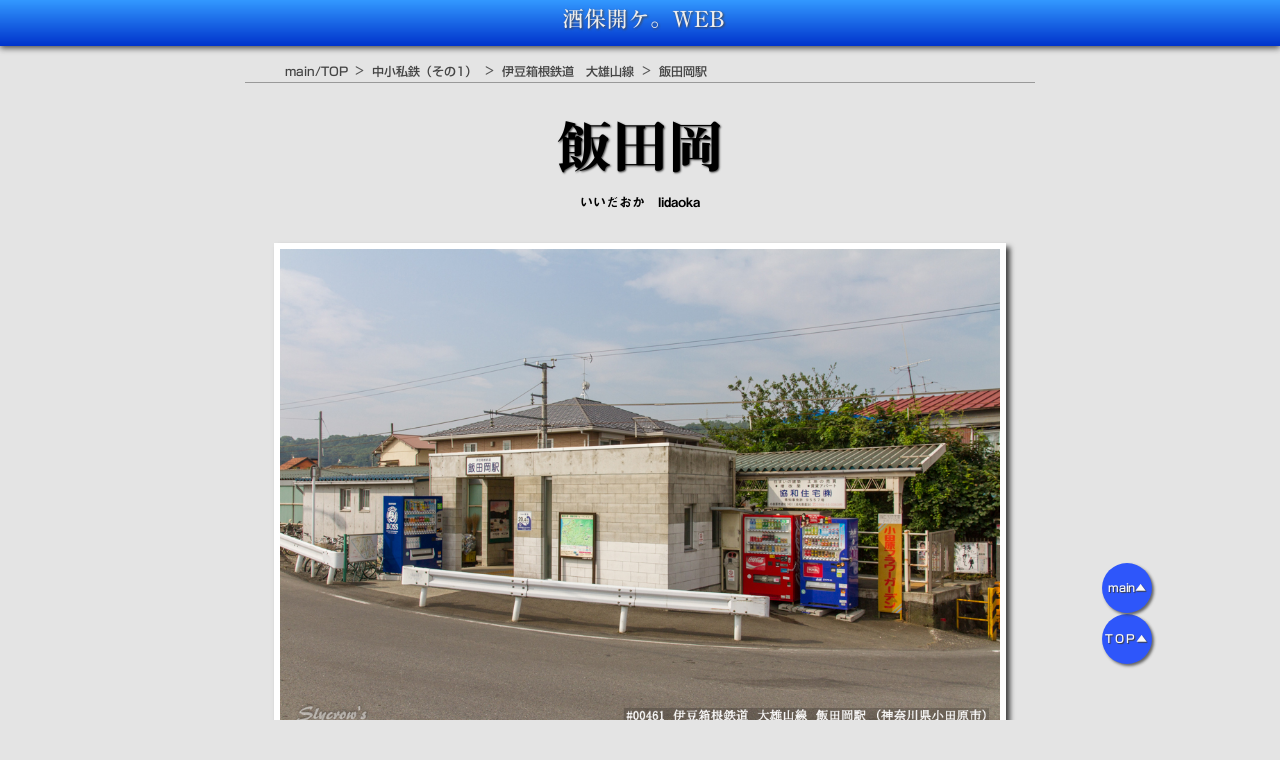

--- FILE ---
content_type: text/html
request_url: https://slycrow96.com/st/00461.html
body_size: 16023
content:
<!DOCTYPE html>
<html lang="ja">
<head>
<meta charset="utf-8">
<meta name="viewport" content="width=device-width,initial-scale=1">
<script type="text/javascript" src="../js/lightbox-plus-jquery"></script>
<link rel="stylesheet" href="../css/sitecss.css" type="text/css" media="screen" />
<link rel="stylesheet" href="../css/sakurafont.css" type="text/css" media="screen" />
<link rel="stylesheet" href="../css/lightbox.css" type="text/css" media="screen" />
<!--<script src="../js/lightbox.js" type="text/javascript"></script>-->
<script type="text/javascript" src="//webfonts.sakura.ne.jp/js/sakurav3.js"></script>
<title>伊豆箱根鉄道　大雄山線　飯田岡駅の駅情報、データ、写真などを掲載。</title>
</head>
<body>
<header id="headertop"></header>	
<div id="fixed"><span class="headertxt">酒保開ケ。WEB</span></div>
<nav class="leftspace">		
<ol class="breadcrumb" itemscope itemtype="https://schema.org/BreadcrumbList">
  <li itemprop="itemListElement" itemscope
      itemtype="https://schema.org/ListItem">
    <a itemprop="item" href="../maintop.html">
        <span itemprop="name">main/TOP</span>
    </a>
    <meta itemprop="position" content="1" />
  </li>
  <li itemprop="itemListElement" itemscope
      itemtype="https://schema.org/ListItem">
    <a itemprop="item" href="../rosen/railco08.html">
        <span itemprop="name">中小私鉄（その1）</span>
    </a>
    <meta itemprop="position" content="2" />
  </li>
	<li itemprop="itemListElement" itemscope
      itemtype="https://schema.org/ListItem">
    <a itemprop="item" href="../rosen/r020-1.html">
        <span itemprop="name">伊豆箱根鉄道　大雄山線</span></a>
    <meta itemprop="position" content="3" />
  </li>
<span class="forthitem" itemprop="name">飯田岡駅</span>
    <meta itemprop="position" content="4" />
	</ol></nav>	
<h1 class="titm01">飯田岡</h1>
<p class="titm02">いいだおか　Iidaoka</p>
 <img src="../images/official/00461.jpg" alt="飯田岡駅" class="miniimage">
  <img src="../images/official/00461.jpg" alt="飯田岡駅" class="bigimage">
<div class= "titm00">
	<h2 class="titm03"><a href="../rosen/r020-1.html"><ul><li><b>伊豆箱根鉄道　大雄山線</b></li></ul></a></h2>
	<p class="titm04"><a href="00462.html"><b>穴部</b></a><span class="nexts1">(1.2km)</span>｜<a href="00461.html"><b>当駅</b></a>｜
<span class="nexts1">(0.7km)</span><a href="00460.html"><b>相模沼田</b></a></p>
</div>	
<div class ="divcen02">
<table><tbody>
<tr> <td class="aof" colspan="2">＜駅DATA＞<br/></td></tr>
<tr><td class="grayf">所在地</td><td>神奈川県小田原市&nbsp;</td></tr>
<tr> <td class="grayf">開業</td><td>1926（大正15）年</td></tr>
<tr> <td class="grayf">乗車人員(日)</td><td>900人(2020)&nbsp;</td></tr>
<tr> <td class="grayf">駅構造</td><td>地上駅</td></tr>
<tr> <td class="grayf">ホーム</td><td>1面1線</td></tr>
<tr> <td class="aof" colspan="2">＜撮影DATA＞</td></tr>
<tr> <td class="grayf">登録#</td><td>#00461</td></tr>
<tr> <td class="grayf">撮影日</td><td>2013/7/13</td></tr>
<tr> <td class="grayf">区分</td><td>甲</td></tr>
<tr> <td class="grayf">撮影枚数</td><td>12</td></tr>
</tbody></table>
</div>
<hr>
<main>
<p class="nengo01">2013</p>
<p class="nengo08">※詳細ページ公開準備中。<br/>　</p>

<!--
<div class ="divcen02">
<table><tbody>
<tr> <td class="aof" colspan="2">＜駅DATA＞<br/></td></tr>
<tr> <td class="grayf">所在地</td><td>神奈川県横須賀市</td></tr>
<tr> <td class="grayf">開業</td><td>1930（昭和5）年</td></tr>
<tr> <td class="grayf">乗車人員(日)</td><td>6,139人(2019)</td></tr>
<tr> <td class="grayf">駅構造</td><td>地上駅</td></tr>
<tr> <td class="grayf">ホーム</td><td>2面4線</td></tr>
<tr> <td class="grayf">駅名変遷</td><td>横須賀堀内(1961)</td></tr>
<tr> <td class="grayf">その他</td><td><span class="nexts3">(1936)駅に昇格(1942)現在地に移転(2017)新駅舎供用開始</span></td></tr>
<tr> <td class="aof" colspan="2">＜撮影DATA＞</td></tr>
<tr> <td class="grayf">登録#</td><td>#00104</td></tr>
<tr> <td class="grayf">撮影日</td><td>2012/8/19</td></tr>
<tr> <td class="grayf">区分</td><td>甲</td></tr>
<tr> <td class="grayf">撮影枚数</td><td>33&nbsp;</td></tr>
</tbody></table>
</div>
<hr>
	<main>
<p class="nengo01">2012</p>
<p class="nengo02">※画像はクリックで拡大します。</p>
<div class="tita01">
　駅名サイン
</div>
<p class ="s0001">滋賀県彦根市に所在する、近江鉄道本線の駅で、多賀線が多賀大社前まで分岐する。開業は1898（明治31）年。朝夕以外は駅員無配置。</p>
<div class="gazoyoko00">
<div class="imagebox">
<a href="../images/00104/0104-18.jpg" rel="lightbox" data-lightbox="group">
<img src="../images/00104/0104-18.jpg" alt=""  width="99%"></a>
<p class="caption">「高宮」駅は福岡市南区の西鉄天神大牟田線にも。&nbsp;</p>
</div>
</div>
<div class="tita01">
　旧駅舎は2017年に改築&nbsp; &nbsp; </div>
<p class ="s0001">コミュニティセンターも入居する、瓦屋根の駅舎は2002（平成14）年に供用開始。&nbsp;</p>
<div class="gazoyoko00">
<div class="imagebox">
<a href="../images/00104/0104-13.jpg" rel="lightbox" data-lightbox="group">
<img src="../images/00104/0104-13.jpg" alt=""  width="99%"></a>
<p class="caption">正面より撮影。数寄屋造りの堂々の構え。&nbsp;</p>
</div>
<div class="imagebox">
<a href="../images/00104/0104-11.jpg" rel="lightbox" data-lightbox="group">
<img src="../images/00104/0104-11.jpg" alt=""  width="99%"></a>
<p class="caption">2階部分がガラス越しに見えるが、吹き抜けなんだっけ?忘れた。&nbsp;</p>
</div>
<div class ="googlemap">
<p class="googlecome">【最新】2017年に改築された新駅舎。<br/>&ensp;</p>
<iframe src="https://www.google.com/maps/embed?pb=!4v1652580169425!6m8!1m7!1sg7XQqQ5cpQ10KLNNL1bx7g!2m2!1d35.26369354951158!2d139.686937515448!3f238.91678841284326!4f15.645281167524246!5f1.0294743746079353" width="600" height="450" style="border:0;" allowfullscreen="" loading="lazy" referrerpolicy="no-referrer-when-downgrade"></iframe></div>
<div class="imagebox">
<a href="../images/00104/0104-12.jpg" rel="lightbox" data-lightbox="group">
<img src="../images/00104/0104-12.jpg" alt=""  width="99%"></a>
<p class="caption">2階部分がガラス越しに見えるが、吹き抜けなんだっけ?忘れた。&nbsp;</p>
</div>
</div>
<div class="tita01">
　駅構内、改札口&nbsp;&nbsp; </div>
<p class ="s0001">改札口は1ヶ所。一日の乗車人員は158人(2019)。2007年には265人を数えたが、以後は増えたり減ったりで大きく数字は変わっていない。</p>
<div class="gazoyoko00">
<div class="imagebox">
<a href="../images/00104/0104-14.jpg" rel="lightbox" data-lightbox="group">
<img src="../images/00104/0104-14.jpg" alt=""  width="99%"></a>
<p class="caption">改札口を改札外より。 ICカードは非対応。</p>
</div>
<div class="imagebox">
<a href="../images/00104/0104-15.jpg" rel="lightbox" data-lightbox="group">
<img src="../images/00104/0104-15.jpg" alt=""  width="99%"></a>
<p class="caption">改札内より改札口を撮影。&nbsp;</p>
</div>
<div class="imagebox">
<a href="../images/00104/0104-10.jpg" rel="lightbox" data-lightbox="group">
<img src="../images/00104/0104-10.jpg" alt=""  width="99%"></a>
<p class="caption">改札内より改札口を撮影。&nbsp;</p>
</div>
</div>

<div class="tita01">
　ホーム（2面4線）&nbsp;&nbsp; </div>
<p class ="s0001">次駅は本線が2.8km先に尼子。犬上郡甲良町に入る。多賀線は0.8km先にスクリーン。産業用機器製造のSCREEN社の敷地内にあり、2008年開業。</p>
<div class="gazoyoko00">
<div class="imagebox">
<a href="../images/00104/0104-03.jpg" rel="lightbox" data-lightbox="group">
<img src="../images/00104/0104-03.jpg" alt=""  width="99%"></a>
<p class="caption">本線の八日市方向を撮影。次駅は尼子。</p>
</div>
<div class="imagebox">
<a href="../images/00104/0104-08.jpg" rel="lightbox" data-lightbox="group">
<img src="../images/00104/0104-08.jpg" alt=""  width="99%"></a>
<p class="caption">本線の八日市方向を撮影。次駅は尼子。</p>
</div>
<div class="imagebox">
<a href="../images/00104/0104-06.jpg" rel="lightbox" data-lightbox="group">
<img src="../images/00104/0104-06.jpg" alt=""  width="99%"></a>
<p class="caption">本線の八日市方向を撮影。次駅は尼子。</p>
</div>
<div class="imagebox">
<a href="../images/00104/0104-05.jpg" rel="lightbox" data-lightbox="group">
<img src="../images/00104/0104-05.jpg" alt=""  width="99%"></a>
<p class="caption">本線の八日市方向を撮影。次駅は尼子。</p>
</div>
<div class="imagebox">
<a href="../images/00104/0104-09.jpg" rel="lightbox" data-lightbox="group">
<img src="../images/00104/0104-09.jpg" alt=""  width="99%"></a>
<p class="caption">本線の八日市方向を撮影。次駅は尼子。</p>
</div>
<div class="imagebox">
<a href="../images/00104/0104-17.jpg" rel="lightbox" data-lightbox="group">
<img src="../images/00104/0104-17.jpg" alt=""  width="99%"></a>
<p class="caption">本線の八日市方向を撮影。次駅は尼子。</p>
</div>
<div class="imagebox">
<a href="../images/00104/0104-16.jpg" rel="lightbox" data-lightbox="group">
<img src="../images/00104/0104-16.jpg" alt=""  width="99%"></a>
<p class="caption">本線の八日市方向を撮影。次駅は尼子。</p>
</div>
</div>
<div class="tita01">
　下り浦賀、三崎口方面&nbsp; &nbsp; </div>
<p class ="s0001">次駅は本線が2.8km先に尼子。犬上郡甲良町に入る。多賀線は0.8km先にスクリーン。産業用機器製造のSCREEN社の敷地内にあり、2008年開業。</p>
<div class="gazoyoko00">
<div class="imagebox">
<a href="../images/00104/0104-01.jpg" rel="lightbox" data-lightbox="group">
<img src="../images/00104/0104-01.jpg" alt=""  width="99%"></a>
<p class="caption">本線の八日市方向を撮影。次駅は尼子。</p>
</div>
<div class="imagebox">
<a href="../images/00104/0104-04.jpg" rel="lightbox" data-lightbox="group">
<img src="../images/00104/0104-04.jpg" alt=""  width="99%"></a>
<p class="caption">本線の八日市方向を撮影。次駅は尼子。</p>
</div>
<div class="imagebox">
<a href="../images/00104/0104-02.jpg" rel="lightbox" data-lightbox="group">
<img src="../images/00104/0104-02.jpg" alt=""  width="99%"></a>
<p class="caption">本線の八日市方向を撮影。次駅は尼子。</p>
</div>
</div>
<div class="tita01">
　上り横浜方面
</div>
<p class ="s0001">次駅は彦根口で2.1km北。500mほど先にショッピングモールがあり、徒歩圏内。しかし移動手段の主役は自家用車に奪われているようす。
</p>
<div class="gazoyoko00">
<div class="imagebox">
<a href="../images/00104/0104-07.jpg" rel="lightbox" data-lightbox="group">
<img src="../images/00104/0104-07.jpg" alt=""  width="99%"></a>
<p class="caption">この先で右側の留置線との分岐点を経て本線は再び単線に戻る。</p>
</div>
</div>
<div class="tita01">
　 空中写真より
</div>
<div class ="googlewrap">
<div class="imagebox">
<a href="../images/00104/0104-99.jpg" rel="lightbox" data-lightbox="group">
<img src="../images/00104/0104-99.jpg" alt=""  width="99%"></a>
<p class="caption"><a href="https://service.gsi.go.jp/map-photos/">（国土地理院　地図・空中写真閲覧サービス</a>　MKK6311X-C4-3を加工）左下</p>
</div></div>-->
<div class="tita01">
　Google Map
</div>
<p class="nengo08">※地図をクリックすると左上のラベルが消えます。</p>
<div class ="googlewrap">
<div class ="googlemap">
<iframe src="https://www.google.com/maps/embed?pb=!1m18!1m12!1m3!1d833719.848071487!2d138.57875625422727!3d35.28813308028788!2m3!1f0!2f0!3f0!3m2!1i1024!2i768!4f13.1!3m3!1m2!1s0x6019a6a11d1883a3%3A0xe44ad7e653e4e9ff!2z6aOv55Sw5bKh6aeF!5e0!3m2!1sja!2sjp!4v1666514490292!5m2!1sja!2sjp" width="600" height="450" style="border:0;" allowfullscreen="" loading="lazy" referrerpolicy="no-referrer-when-downgrade"></iframe></div>
<div class ="googlemap">
<iframe src="https://www.google.com/maps/embed?pb=!1m18!1m12!1m3!1d960.4774250701488!2d139.13851182754325!3d35.28813308028788!2m3!1f0!2f0!3f0!3m2!1i1024!2i768!4f13.1!3m3!1m2!1s0x6019a6a11d1883a3%3A0xe44ad7e653e4e9ff!2z6aOv55Sw5bKh6aeF!5e1!3m2!1sja!2sjp!4v1666514532488!5m2!1sja!2sjp" width="600" height="450" style="border:0;" allowfullscreen="" loading="lazy" referrerpolicy="no-referrer-when-downgrade"></iframe></div>
<div class ="googlemap">
<iframe src="https://www.google.com/maps/embed?pb=!4v1666514382151!6m8!1m7!1sQsjRXh0KGbQCvfMQhvmoLQ!2m2!1d35.2881061546208!2d139.1387638934184!3f76.39030268720435!4f4.528608014245094!5f0.7820865974627469" width="600" height="450" style="border:0;" allowfullscreen="" loading="lazy" referrerpolicy="no-referrer-when-downgrade"></iframe></div>
</div>
<div class ="s0002b">
    <p class ="p0001"><b><a href="../rosen/r020-1.html">【伊豆箱根鉄道　大雄山線】</a>&ensp;<a href="../st/00466a.html">小田原</a>--<a href="../st/00465.html">緑町</a>--<a href="../st/00464.html">井細田</a>--<a href="../st/00463.html">五百羅漢</a>--<a href="../st/00462.html">穴部</a>--<a href="../st/00461.html">飯田岡</a>--<a href="../st/00460.html">相模沼田</a>--<a href="../st/00459.html">岩原</a>--<a href="../st/00458.html">塚原</a>--<a href="../st/00457.html">和田河原</a>--<a href="../st/00456.html">富士フイルム前</a>--<a href="../st/00455.html">大雄山</a></b></p>
</div>	
	
	
<!--
<div class= "titm00">
	<h2 class="titm03"><b><li><a href="xxxxx1.html">京浜急行電鉄　本線</a></h2>
	<p class="titm04"><a href="00108.html"><b>県立大学</b></a><span class="nexts1">(1.2km)</span><a href="00104.html">｜<b>当駅</b></a>｜<span class="nexts1">(0.8km)</span><!--<a href="00107.html"><b>京急大津</b></a></p>
</div>
<div class= "titm00">
	<h2 class="titm03"><li><a href="../rosen/r006-1.html"><b>京浜急行電鉄　久里浜線</b></a></li></h2>
	<p class="titm04">｜<a href="00104.html"><b>当駅</b></a>｜<span class="nexts1">(0.9km)</span><a href="00103.html"><b>新大津</b></a></p>
</div>
<div class ="s0002b">
  <p class ="p0001"><b>【京浜急行電鉄　本線】泉岳寺--品川--北品川--新馬場--青物横丁--鮫洲--立会川--大森海岸--平和島--大森町--梅屋敷--京急蒲田--雑色--六郷土手--京急川崎--八丁畷--鶴見市場--京急鶴見--花月総持寺--生麦--京急新子安--子安--神奈川新町--京急東神奈川--神奈川--横浜--戸部--日ノ出町--黄金町--南太田--井土ヶ谷--弘明寺--上大岡--屏風ヶ浦--杉田--京急富岡--能見台--金沢文庫--金沢八景--追浜--京急田浦--安針塚--逸見--汐入--横須賀中央--県立大学--<a href="../st/00104.html">堀ノ内(TOPへ)</a>--京急大津--馬堀海岸--浦賀</b></p>
</div>
<div class ="s0002b">
    <p class ="p0001"><b><a href="../rosen/r006-1.html">【京浜急行電鉄　久里浜線】</a>&ensp;&ensp;<a href="../st/00104.html">堀ノ内(TOPへ)</a>--<a href="../st/00103.html">新大津</a>--<a href="../st/00102.html">北久里浜</a>--<a href="../st/00101.html">京急久里浜</a>--<a href="../st/00100.html">YRP野比</a>--<a href="../st/00099.html">京急長沢</a>--<a href="../st/00098.html">津久井浜</a>--<a href="../st/00097.html">三浦海岸</a>--<a href="../st/00096.html">三崎口</a></b></p>
  </div>-->
<!--headertop-->
<p class="headertop">
<a href="00461.html#headertop" title="ページTOPへ"><span class ="para18b">TOP▲</span></a>
</p>
<br/>
<p class="headertop02">
<a href="../maintop.html" title="main/TOP"><span class ="para18"> main▲</span></a>
</p>
<!--headertop-->		
</main>
	<div id="fixedend"><p class="endtext">"酒保開ケWEB。" <br/>
	  Copyright c slycrow96 All Rights Reserved.</p>
	</div>
</body>
</html>

--- FILE ---
content_type: text/css
request_url: https://slycrow96.com/css/sitecss.css
body_size: 17411
content:
* {
  text-decoration: none
}

html {
 animation: fadeIn 1s ease-in-out;
}

@keyframes fadeIn {
from {
 opacity: 0;
 }
to {
 opacity: 1;
 }
}

body {
background: #e4e4e4
}

a:color {
	color: #3366ff
}

a:visited {
	color: #0066ff
}

a:hover {
	color: #ff0033;
	font-size: 103%;
}

a.labellink {
	color: #ffffff;
}

a.labellink:hover {
	color: #99ffff;
}

.tita01 {
font-family: Midashi Go MB31;
background: linear-gradient(rgb(51,153,255), rgb(0, 51,204));
 font-size :18px;
 font-weight :bold;
 color :white;
 padding :3px;
 color: #ffffff;
 text-shadow: 1px 1px 3px #111111;
 filter: drop-shadow(3px 3px 2px #444444);
 margin: 0px auto;
 margin-top :20px;
 width: 95%;
 max-width: 1350px
}

.tita02 {
font-family: Midashi Go MB31;
background: linear-gradient(rgb(184, 184, 184), rgb(64, 64, 64));	
 font-size :18px;
 font-weight :bold;
 color :white;
 padding :3px;
 color: #ffffff;
 text-shadow: 1px 1px 3px #111111;
 filter: drop-shadow(3px 3px 2px #444444);
 margin: 0px auto;
 margin-top :20px;
 width: 95%;
 max-width: 1350px
}

.nengo01 {
font-family: Midashi Go MB31;
font-size: 4em;
letter-spacing: 2px;
text-align: center;
font-weight: bold;
text-shadow: #111111 1px 1px 2px;
margin-bottom: -1px;
margin-top :15px
}

.nengo02,.nengo07,.nengo08 {
font-family: Shin Go Medium;
vertical-align: super;
text-align: center;
font-weight: bold;
margin-bottom: 1px;
margin-top :-5px;
color: #284700
}

.nengo02 {
	font-size: 0.75em;
}

.nengo07,.nengo08 {
	font-size: 0.65em;
}

.nengo03,.nengo05 {
font-family: Midashi Go MB31;
font-size: 4em;
letter-spacing: 2px;
text-align: center;
font-weight: bold;
text-shadow: #111111 1px 1px 2px;
margin-bottom: -1px;
margin-top :15px;
line-height :1.1
}

.nengo04 {
font-family: Shin Go Medium;
font-size: 0.65em;
text-align: center;
font-weight: bold;
margin-bottom: 1px;
margin-top :-1px;
color: #ffffff;
}

.nengo05 {
	font-size: 1.0em;
	margin-top :-10px
}

.nengo06 {
	font-family: Midashi Go MB31;
	font-size:2.5em;
	margin-top :-20px;
	font-weight: bold;
	letter-spacing: 1px;
	text-align: center;
	text-shadow: #111111 1px 1px 2px;
}

.nengo07 {
    margin-top :-40px;
	font-family: Shin Go Medium;
    font-size: 0.65em;
    vertical-align: super;
    text-align: center;
    font-weight: bold;
    margin-bottom: 1px;
    color: #284700
}

.nengo08 {
	font-size: 0.75em;
	margin-top: 15px;
	margin-bottom: -18px;
}

.nengo09 {
font-family: Midashi Go MB31;
font-size: 2.8em;
letter-spacing: 2px;
text-align: center;
font-weight: bold;
text-shadow: #111111 1px 1px 2px;
margin-bottom: 30px;
margin-top :-20px;
}

.nengo10 {
font-family: Midashi Go MB31;
font-size: 2.8em;
letter-spacing: 2px;
text-align: center;
font-weight: bold;
text-shadow: #111111 1px 1px 2px;
margin-bottom: 30px;
margin-top :-20px;
}

.titm00,.titm08,.titm09 {
width: 50%;
max-width: 410px;
margin :0 auto;
background-color :#dddddd;
padding :1px 1px;
margin-bottom :13px;
box-shadow: 1px 1px 2px 1px #cccccc;
}

.titm00 {
	margin-top :25px;
}

.titm08 {
	margin-top: 65px;
	text-align: center;
}

.titm09 {
	margin-top: -35px;
}

.nexts1,.nexts2,.nexts5 {
	font-size: 0.78em;
}

.nexts2 {
	vertical-align: top;
}

.nexts3,.nexts4 {
	vertical-align: top;
}

.nexts3,.nexts4 {
	font-family: Midashi Go MB31;/*f*/
	Font-size: 0.75em
}

.nexts3 {
	padding-left: 20px;
	margin-top: -10px;
}
.nexts4 {
	margin-top: -10px;
}

.nexts5{
	vertical-align: baseline;
}

.titm01, .titm01b {
font-family: Midashi Min MA31;/*f*/
font-size: 3.5em;
text-shadow: rgb(68, 68, 68) 1px 1px 2px;
text-align: center;
font-weight: bold;
margin-top: 0.4em;
margin-bottom: -10px;
}

h1.titm01b {
font-family: Midashi Min MA31;/*f*/
font-size: 3em;
text-shadow: rgb(68, 68, 68) 1px 1px 2px;
text-align: center;
font-weight: bold;
margin-top: 0.2em;
margin-bottom: -10px
}

h1.titm01c {
font-family: Midashi Min MA31;/*f*/
font-size: 2.2em;
text-shadow: rgb(68, 68, 68) 1px 1px 2px;
text-align: center;
font-weight: bold;
margin-top:0.8em;
margin-bottom: -10px
}

.breadcrumb, .breadcrumb2 {
	font-family: "Shin Go Medium";
　font-size: 0.75em;
  border-bottom:  1px solid #999999;
  margin-top: 0px;
  margin-bottom: -30px;
  padding-top: 50px;
  list-style: none;
  width: 75%;
  max-width: 800px;
  margin: 0 auto;
}

.breadcrumb li {
  display: inline;
  list-style: none;
  font-weight: bold;
}

.breadcrumb2 li {
  display: inline;
  list-style: none;
  font-weight: bold;
}

.breadcrumb li:after {
  content: '>';
  padding: 0 0.2em;
  color: #555;
}

.breadcrumb2 li:after {
  content: '>';
  padding: 0 0.2em;
  color: #555;
}

.breadcrumb li:last-child:after {
  content: '';
}

.breadcrumb2 li:last-child:after {
  content: '';
}

.breadcrumb li a {
  font-size: 0.75em;
  text-decoration: none;
  color: #444444;
}

.breadcrumb2 li a {
  font-size: 0.75em;
  text-decoration: none;
  color: #444444;
}

.breadcrumb li a:hover {
  color: #ff0099;
  font-size: 0.8em;
}

.breadcrumb2 li a:hover {
  color: #ff0099;
  font-size: 0.8em;
}

.leftspace {
	margin: 0 auto;
	width: 100%;
	min-width: 390px;
	max-width: 1000px;
}

.wikip {
	font-family :Midashi Go MB31;
	margin-left: 30%;
	margin-top: -30px;
	font-size: 0.75em;
}

@media screen and (max-width: 400px) {
.titm01  .titm01c  .titm01b  {
font-family: Midashi Min MA31;
text-shadow: rgb(68, 68, 68) 1px 1px 2px;
text-align: center;
font-weight: bold;
margin-top: 1.5em;
margin-bottom: -5px;
/*margin-left: -20px;*/
	}

.wikip {
	font-family :Midashi Go MB31;
	margin-top :-40px;
	font-size: 0.75em;
	}	
	
H1.titm01 {
font-size: 2.5em;
padding-top: 1.2em;
	}
	
.titm01b {
font-size: 1.9em;
padding-top: 1em;
	}
	
H1.titm01c {
font-size: 1.5em;
padding-top: 2em;
	}
	
ol.breadcrumb {
 display: none;
}
	
.breadcr {
  display: none;		
	}
	
.label02 {
	margin-bottom: -20px;
	}
	
details.breadc {	
  display: none;
	}
	
div.jipage {
	margin-bottom: 2%;	
	}
}

.titm02 {
font-family: Midashi Go MB31;
text-align: center;
font-size: 0.82em;
margin-top: 1%;
}

.titm03 {
font-family :Midashi Go MB31;
letter-spacing: -1px;
font-size: 1.1em;
margin-bottom: -15px;
margin-left :1px;
margin-right: 10px
}

.titm04 {
font-family :Midashi Go MB31;
/*letter-spacing: -1px;*/
font-size: 0.85em;
margin-left :25px;
margin-right: 10px;
}

.titm11 {
font-family :Midashi Go MB31;
/*letter-spacing: -1px;*/
font-size: 1.1em;
margin-left :20px;
}

.titm09 {
	width: 90%;
}

.divcen01 {
text-align :center
}

.divcen02 {
text-align :center;
margin-top :20px;
}

.gazoyoko00 {
display: grid;
margin: 0 auto;
grid-template-columns: repeat(auto-fill, minmax(350px, 1fr));
Max-width :1350px;
margin-top :5px;
/*align-items: flex-start*/
}

.gazoyoko01 {
display: grid;
margin: 0 auto;
grid-template-columns: repeat(auto-fit, minmax(350px, 1fr));
Max-width :1350px;
margin-top :5px;
align-items: flex-start
}

td {
font-family: Shin Go Medium;
color :#444444;
background-color :#ffffff;
font-size :0.85em;
font-weight :600;
word-break: keep-all;
}

td.grayf {
font-family: Shin Go Medium;
background-color :#aaaaaa;
color :#333333;
font-size :0.85em;
font-weight :700;
padding :4px
}

td.aof,aof02 {
font-family: Shin Go Medium;
font-size :0.85em;
font-weight :700;
text-shadow: #555555 1px 1px 1px;
padding :4px
}

td.aof {
color :#ffffff;	
background-color :#0066cc;	
}

td.aof02 {
color :#ffffff;	
background-color :#606060;	
}


@media screen and (max-width :599px) {
   img.bigimage  {display: none;}
   img.miniimage {box-shadow: #444444 3px 3px 5px;
     font-family: Shin Go Medium;
	 display :block;
     width :90%;
     margin-left :auto;
     margin-right :auto
	}

.titm00 {
width: 85%;
margin :0 auto;
margin-top :18px;
background-color :#dddddd;
padding :0.2px;
margin-bottom :15px
}
	
h1.titm01b {
font-family: Midashi Min MA31;
font-size: 1.9em;
text-shadow: rgb(68, 68, 68) 1px 1px 2px;
text-align: center;
font-weight: bold;
margin-top: 1em;
margin-bottom: -5px;
margin-left: -20px;		
	}

.titm01c {
font-family: Midashi Min MA31;
font-size: 1.8em;
text-shadow: rgb(68, 68, 68) 1px 1px 2px;
text-align: center;
font-weight: bold;
margin-top: 1em;
margin-bottom: -5px;
margin-left: 0px;		
	}	
	
table  {
  font-family: Shin Go Medium;
        box-shadow: #444444 3px 3px 5px;
        width: 90%;
	margin: auto;
	padding: 0px;
        margin-top: 10px;
        margin-bottom: 60px
}
	
details.breadc {
	font-size: 0.95em;
	margin-top: 60px;
	margin-bottom: 40px;
	margin-left: 10%;
	width: 100%;
}	
	
.breadcrumb, .breadcrumb2 {
	font-family: "Shin Go Medium";
　font-size: 0.95em;
  border-bottom:  1px solid #999999;
  margin-top: 0px;
  margin-bottom: -30px;
  padding-top: 40px;
  list-style: none;
  width: 90%;
  margin: 0 auto;
}	

	div.label02  {
		margin-bottom: -20px;
	}
	
div.jipage {
	margin-bottom: 1%;	
	}
	
p.wikip {
	font-family :Midashi Go MB31;
	margin-top :-40px;
	margin-left :35%;
	}	
}

@media screen and (min-width: 600px) {
   img.miniimage {display: none;}
   img.bigimage  {display: block;
   box-shadow: #444444 4px 4px 5px;
   width :70%;
	  border :0.35rem solid #ffffff;
   max-width: 720px;
   margin-left :auto;
   margin-right :auto
	}

table  {
  font-family: Shin Go Medium;
        box-shadow: #444444 3px 3px 5px;
        width: 55%;
	max-width: 550px;
	margin: auto;
	padding: 0px;
        margin-top: 10px;
        margin-bottom: 50px
	}
}

.s0001 {
  font-family :Midashi Go MB31;
	 font-weight :700;
	 text-shadow: 1px 1px 1px #cccccc;
     width :85%;
	letter-spacing: -1px;
     max-width: 1000px;
     margin-top :30px;
     margin-left :auto;
     margin-right :auto
}

.s0002,.s0002b {
  background-color :#dddddd;
  font-size  :0.8em;
  font-weight :700;
  /*margin-top :25px;*/
  margin: 0 auto;
  padding :1px;
}

.s0002 {
	width :78%;
	max-width :600px;
}

.s0002b {
   text-align: left;
   width :90%;
   max-width :1000px;
   margin-top :-20px;
}

.s0011 {
  background-color :#ccccdd;
  width :75%;
  max-width :600px;
  font-size  :0.8em;
  margin-left :auto; margin-right :auto;
  margin-top :8px;
  padding :1px
}

.p0001 {
  font-family: Shin Go Medium;
  font-size  :1.1em;
  margin-left :10px; 
margin-right :10px;
}

img {
        /*box-shadow: #ffffff 2px 2px 2px;*/
        width :99.8%;
        margin-bottom :3px
}

p.caption {
   font-family: Folk Medium;
	font-weight: bold;
   font-size: 0.8em;
   text-align: left;
   color :#284700;
   margin-top: 5px;
   margin-left: 15px;
   margin-right: 15px
}

p.caption02 {
   font-family: Folk Medium;
	font-weight: bold;
   font-size: 0.8em;
   text-align: left;
   color :#284700;
   margin-top: 5px;
   margin-left: 15px;
   margin-right: 15px
}

.imagebox {
   border: 5px solid #ffffff;
   background-color: #ffffff;
   margin: 20px;
   box-shadow: 2px 2px 3px 2px rgba(0, 0, 0, 0.4)
}

.googlewrap {
   display: grid;
   margin: 0 auto;
   grid-template-columns: repeat(auto-fill, minmax(350px, 1fr));
   Max-width :1350px;
   margin-top :30px;
   margin-bottom: 40px
}

.googlemap {
    position:relative;
	margin: 0 auto;
    width :95%;
	height: 0;
    padding-top :70%;
    margin-top :10px;
	margin-bottom: 40px;
}

.googlemap02 {
    position:relative;
	margin: 0 auto;
    width :100%;
	height: 0;
    padding-top :66%;
    margin-top :-10px;
	margin-bottom: 20px;
}

.googlemap iframe{
    position:absolute;
	box-shadow: 3px 3px 4px #444444;
    top:0;
    left:0;
    width:100%;
    height:100%;
    margin :0 auto;
    margin-top :10px;
}

.googlemap02 iframe{
    position:absolute;
	/*box-shadow: 3px 3px 4px #444444;*/
    top:0;
    left:0;
    width:100%;
    height:100%;
    margin :0 auto;
    margin-top :10px;
}

p.googlecome {
  z-index: 1;
  position:relative;
  font-family: Folk Medium;
  width :100%;
  font-size: 0.8em;
  color: #ffffff;
  text-shadow: 1px 1px 2px #111111;
  background-color : rgba(59,59,59,0.55);
  margin-top: -29px;
  font-weight: 400;
  text-align :center;
  line-height: 1.5
}

  #fixed {
    position: fixed;
	z-index: 5;
    top: 0;
    left: 0;
    margin :10;
	height: 40px;
    padding: 3px;
    width: 100%;
	background-color: #0066cc;
	 text-align: center;
	 filter: drop-shadow(0px 2px 3px #444444);
    background: linear-gradient(rgb(51,153,255), rgb(0, 51,204));
}
.headertxt {
	font-family: Ryumin Medium KL;
	font-weight: 700;
	color: #eeeeee; 
	filter: drop-shadow(1px 1px 1px #444444);
    font-size: 22px;
    z-index: 2
  }
  #fixedend {
    position: static;
    bottom: 0px;
    margin :60px -8px 0px -8px;
    padding: 0px;
    height: 100px;
	background: linear-gradient(rgb(51,153,255), rgb(0, 51,204));
    color: #ffffff;
    text-align :center;
    font-size: 14px;
	filter: drop-shadow(0px -1px 3px #444444);
  }
	  
 p.endtext {
	font-family: Shin Go Medium;
	font-size: 12px;
	padding-top: 15px;
	text-shadow: 1px 1px 2px #111111;
  }
.kuchunengo {
	display: block;
	text-align: right;
	font-family: Midashi Go MB31;
	margin-top: -63px;
	font-size: 2.5em;
	font-weight: bold;
	filter: drop-shadow(2px 2px 1px #333333);
	color: #cfffff
}
.kuchunengo2 {
	display: block;
	text-align: right;
	font-family: Midashi Go MB31;
	margin-top: -59px;
	font-size: 2.5em;
	font-weight: bold;
	filter: drop-shadow(2px 2px 1px #333333);
	color: #cfffff
}

.kuchunengo3 {
	display: block;
	text-align: right;
	font-family: Midashi Go MB31;
	margin-top: -54px;
	margin-bottom: 10px;
	font-size: 2.2em;
	font-weight: bold;
	filter: drop-shadow(2px 2px 1px #333333);
	color: #cfffff
}

.maintop01 {
	margin: 0 auto;
	margin-top: -90px;
	margin-bottom: 60px;
}

.maintop02 {
	text-align: center;
	font-family: UD Shin Go Medium;
	font-size: 1.2em;
	font-weight: 900;
	text-decoration: underline;
	margin-top: 60px;
	margin-bottom: -40px;
}

ul {
	list-style-type: square;
}

.para11 {
        background-color: #0066ff;
	    color: #eeeeee;
        font-size: 0.82em;
	    font-family: Shin Go Medium;
       padding: 1px 5px;
	   margin: 2px ;
       /* border-radius: 5px;*/
        text-shadow: 1px 1px 2px #444444;
        box-shadow: 1px 1px 2px #444444;   
        background-color: rgba(0,51,255,1); 
}

.para18,.para18b {
	    opacity: 0.8;
	    display: flex;
	    justify-content: center;
	    color: #ffffff;
	    background-color: #0033ff;
	    box-shadow: 2px 2px 3px #444444;
	    width: 50px;
        height: 50px;
	    border-radius: 50%;
	   margin-top: -1px;
	   font-size: 0.7em;
	    font-family: Shin Go Medium;
	    text-shadow: 1px 1px 1px #111111; 
        /*color: #eeeeee;
        font-size: 0.65em;
        padding: 19px 9px;
        border-radius: 50%;
        text-shadow: 1px 1px 2px #444444;
        box-shadow: 1px 1px 2px #444444;
        background-color: rgba(0,51,255,0.78); */
}

/*.para18b, .para18 {
	    font-size: 0.7em;
	    font-family: Shin Go Medium;
	    text-align: center;
	    text-shadow: 1px 1px 1px #111111; 
	    line-height: 1;
}*/

.para18b {
	    line-height: 50px;
	    text-align: center;
	    letter-spacing: 1.9px;
}

.para18 {
	    line-height: 50px;
	   text-align: center;
	   letter-spacing: -0.2px;
}

/*.para18 {
	    letter-spacing: 0.2px;
}*/

a:hover {
	color: #ff0099;
	font-size: 102%;
        opacity: 0.7;
}

.headertop:hover {
    opacity: 0.7;
}

.headertop02:hover {
    opacity: 0.7;
}

.headertop {
    position: fixed;
    bottom: 40px;
    right: 10%;
	z-index: 1000;
    }

.headertop02 {
    position: fixed;
    bottom: 91px;
    right: 10%;
	z-index: 1000;
    }
 
.headertop02 a {
    display: block;
        border-radius: 50%;
    bottom: 83px;
    text-decoration: none;
    }

.label01,.label02,.label04 {
	   margin: 0 auto;
	   margin-bottom: -28px;
	   margin-top: 2%;
	   font-family: Folk Medium;
       width :50%;
	   min-width: 280px;
	   max-width:410px;
	   padding :2px 2px 2px 2px;
}

.label01,.label02 {
	  line-height: 1px;
}

div.label04 {
	line-height: 25px;
}

div.label02,.label04 {
	 border-bottom: 1px double #e4e4e4; 
}

div.label03 {
	 margin: 0 auto;
	   margin-bottom: 1%;
	   margin-top: 2%;
	   font-family: Folk Medium;
	  line-height: 25px;
       width :50%;
	   min-width: 310px;
	   max-width:410px;
	   padding :2px 2px 2px 2px;
	   border-bottom: 1px double #bbbbbb;
}

.breadcr {
	   font-family: "Shin Go Medium";
	   font-size: 0.85em;
	   font-weight: 700;
	   margin-bottom: -40px;
	   border-bottom: dotted 1px #aaaaaa;
	   /*text-shadow: 1px 1px 1.5px #999999;*/
}

details.breadc {
	font-size: 0.95em;
	margin-top: 60px;
	margin-bottom: 40px;
	margin-left: 10%;
	width: 70%;
}

.forthitem {
	font-size:0.75em;
	font-family: Shin Go Medium;
	font-weight: bold;
	color: #444444;
}

img.bigimage {
	margin-top: 30px;
}

.jipage {
	padding: 0.1% 2% 0.1% 2%;
	margin: 0 auto;
	margin-top: 2%;
	margin-bottom: -1%;
	width: 40%;
	min-width: 320px;
	max-width: 640px;
	/*background-color: #d4d4d4;*/
}

.jipagelink {
	font-family: "UD Shin Go Medium";
	color: #ffffff;
	font-size: 0.9em;
	background-color: #3366ff;
	margin: 2%;
	padding: 1% 4%;
	text-shadow: 1px 1px 2px #111111;
	box-shadow: 1px 1px 2px #444444;
	/*border-radius: 5px;*/
}

.jipagelink2 {
	font-family: "UD Shin Go Medium";
	color: #111111;
	font-size: 0.9em;
	font-weight: 700;
	/*border: solid 0px #aaaaaa;*/
	/*border-radius: 5px;*/
	border-top: solid 1px #999999;
	border-bottom: solid 1px #999999;
	background-color: #ffffff;
	margin: 2%;
	padding: 1% 1%;
	text-shadow: 0.2px 0.2px 1px #444444;
	/*box-shadow: 1px 1px 2px #444444;*/
}

.jipagelink2::before {
	content: "■";
	color: #ff0099;
}

.graytxt {
	color: #bbbbbb;
}

.kakueki {
	height: 20px;
}

.ssidiv {
	margin-top: 60px;
}

.supfont {
	font-size: 0.65em;
	margin-left: 4px;
}